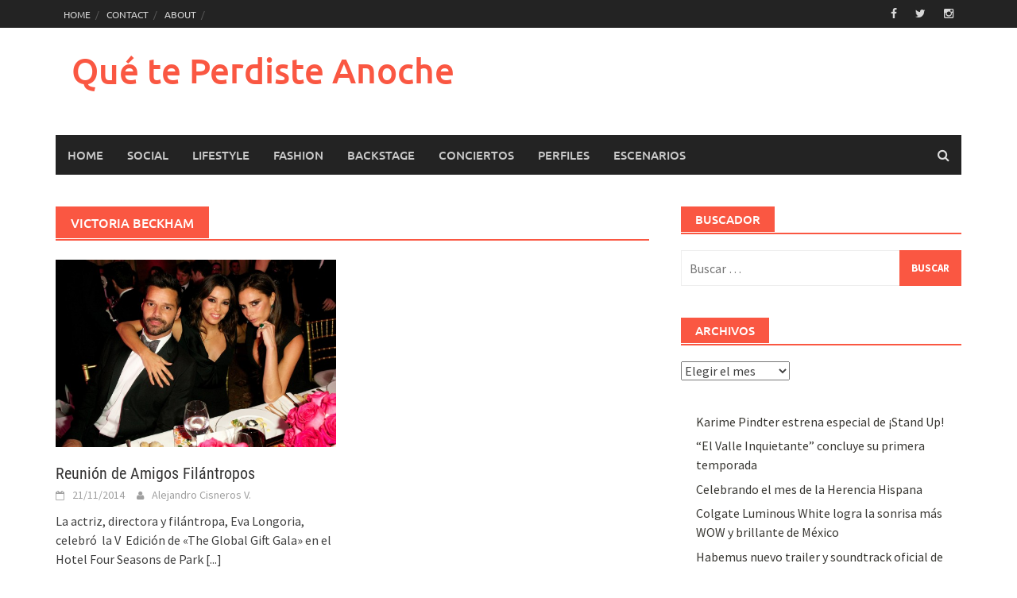

--- FILE ---
content_type: text/html; charset=UTF-8
request_url: http://www.queteperdisteanoche.com/tag/victoria-beckham/
body_size: 9730
content:
<!DOCTYPE html>
<html lang="es">
<head>
<meta charset="UTF-8">
<meta name="viewport" content="width=device-width, initial-scale=1">
<link rel="profile" href="http://gmpg.org/xfn/11">
<link rel="pingback" href="http://www.queteperdisteanoche.com/xmlrpc.php">
<title>Victoria Beckham &#8211; Qué te Perdiste Anoche</title>
<meta name='robots' content='max-image-preview:large' />
<link rel='dns-prefetch' href='//www.queteperdisteanoche.com' />
<link rel="alternate" type="application/rss+xml" title="Qué te Perdiste Anoche &raquo; Feed" href="http://www.queteperdisteanoche.com/feed/" />
<link rel="alternate" type="application/rss+xml" title="Qué te Perdiste Anoche &raquo; Feed de los comentarios" href="http://www.queteperdisteanoche.com/comments/feed/" />
<link rel="alternate" type="application/rss+xml" title="Qué te Perdiste Anoche &raquo; Etiqueta Victoria Beckham del feed" href="http://www.queteperdisteanoche.com/tag/victoria-beckham/feed/" />
<script type="text/javascript">
/* <![CDATA[ */
window._wpemojiSettings = {"baseUrl":"https:\/\/s.w.org\/images\/core\/emoji\/15.0.3\/72x72\/","ext":".png","svgUrl":"https:\/\/s.w.org\/images\/core\/emoji\/15.0.3\/svg\/","svgExt":".svg","source":{"concatemoji":"http:\/\/www.queteperdisteanoche.com\/wp-includes\/js\/wp-emoji-release.min.js?ver=6.6.4"}};
/*! This file is auto-generated */
!function(i,n){var o,s,e;function c(e){try{var t={supportTests:e,timestamp:(new Date).valueOf()};sessionStorage.setItem(o,JSON.stringify(t))}catch(e){}}function p(e,t,n){e.clearRect(0,0,e.canvas.width,e.canvas.height),e.fillText(t,0,0);var t=new Uint32Array(e.getImageData(0,0,e.canvas.width,e.canvas.height).data),r=(e.clearRect(0,0,e.canvas.width,e.canvas.height),e.fillText(n,0,0),new Uint32Array(e.getImageData(0,0,e.canvas.width,e.canvas.height).data));return t.every(function(e,t){return e===r[t]})}function u(e,t,n){switch(t){case"flag":return n(e,"\ud83c\udff3\ufe0f\u200d\u26a7\ufe0f","\ud83c\udff3\ufe0f\u200b\u26a7\ufe0f")?!1:!n(e,"\ud83c\uddfa\ud83c\uddf3","\ud83c\uddfa\u200b\ud83c\uddf3")&&!n(e,"\ud83c\udff4\udb40\udc67\udb40\udc62\udb40\udc65\udb40\udc6e\udb40\udc67\udb40\udc7f","\ud83c\udff4\u200b\udb40\udc67\u200b\udb40\udc62\u200b\udb40\udc65\u200b\udb40\udc6e\u200b\udb40\udc67\u200b\udb40\udc7f");case"emoji":return!n(e,"\ud83d\udc26\u200d\u2b1b","\ud83d\udc26\u200b\u2b1b")}return!1}function f(e,t,n){var r="undefined"!=typeof WorkerGlobalScope&&self instanceof WorkerGlobalScope?new OffscreenCanvas(300,150):i.createElement("canvas"),a=r.getContext("2d",{willReadFrequently:!0}),o=(a.textBaseline="top",a.font="600 32px Arial",{});return e.forEach(function(e){o[e]=t(a,e,n)}),o}function t(e){var t=i.createElement("script");t.src=e,t.defer=!0,i.head.appendChild(t)}"undefined"!=typeof Promise&&(o="wpEmojiSettingsSupports",s=["flag","emoji"],n.supports={everything:!0,everythingExceptFlag:!0},e=new Promise(function(e){i.addEventListener("DOMContentLoaded",e,{once:!0})}),new Promise(function(t){var n=function(){try{var e=JSON.parse(sessionStorage.getItem(o));if("object"==typeof e&&"number"==typeof e.timestamp&&(new Date).valueOf()<e.timestamp+604800&&"object"==typeof e.supportTests)return e.supportTests}catch(e){}return null}();if(!n){if("undefined"!=typeof Worker&&"undefined"!=typeof OffscreenCanvas&&"undefined"!=typeof URL&&URL.createObjectURL&&"undefined"!=typeof Blob)try{var e="postMessage("+f.toString()+"("+[JSON.stringify(s),u.toString(),p.toString()].join(",")+"));",r=new Blob([e],{type:"text/javascript"}),a=new Worker(URL.createObjectURL(r),{name:"wpTestEmojiSupports"});return void(a.onmessage=function(e){c(n=e.data),a.terminate(),t(n)})}catch(e){}c(n=f(s,u,p))}t(n)}).then(function(e){for(var t in e)n.supports[t]=e[t],n.supports.everything=n.supports.everything&&n.supports[t],"flag"!==t&&(n.supports.everythingExceptFlag=n.supports.everythingExceptFlag&&n.supports[t]);n.supports.everythingExceptFlag=n.supports.everythingExceptFlag&&!n.supports.flag,n.DOMReady=!1,n.readyCallback=function(){n.DOMReady=!0}}).then(function(){return e}).then(function(){var e;n.supports.everything||(n.readyCallback(),(e=n.source||{}).concatemoji?t(e.concatemoji):e.wpemoji&&e.twemoji&&(t(e.twemoji),t(e.wpemoji)))}))}((window,document),window._wpemojiSettings);
/* ]]> */
</script>
<style id='wp-emoji-styles-inline-css' type='text/css'>

	img.wp-smiley, img.emoji {
		display: inline !important;
		border: none !important;
		box-shadow: none !important;
		height: 1em !important;
		width: 1em !important;
		margin: 0 0.07em !important;
		vertical-align: -0.1em !important;
		background: none !important;
		padding: 0 !important;
	}
</style>
<link rel='stylesheet' id='wp-block-library-css' href='http://www.queteperdisteanoche.com/wp-includes/css/dist/block-library/style.min.css?ver=6.6.4' type='text/css' media='all' />
<style id='wp-block-library-theme-inline-css' type='text/css'>
.wp-block-audio :where(figcaption){color:#555;font-size:13px;text-align:center}.is-dark-theme .wp-block-audio :where(figcaption){color:#ffffffa6}.wp-block-audio{margin:0 0 1em}.wp-block-code{border:1px solid #ccc;border-radius:4px;font-family:Menlo,Consolas,monaco,monospace;padding:.8em 1em}.wp-block-embed :where(figcaption){color:#555;font-size:13px;text-align:center}.is-dark-theme .wp-block-embed :where(figcaption){color:#ffffffa6}.wp-block-embed{margin:0 0 1em}.blocks-gallery-caption{color:#555;font-size:13px;text-align:center}.is-dark-theme .blocks-gallery-caption{color:#ffffffa6}:root :where(.wp-block-image figcaption){color:#555;font-size:13px;text-align:center}.is-dark-theme :root :where(.wp-block-image figcaption){color:#ffffffa6}.wp-block-image{margin:0 0 1em}.wp-block-pullquote{border-bottom:4px solid;border-top:4px solid;color:currentColor;margin-bottom:1.75em}.wp-block-pullquote cite,.wp-block-pullquote footer,.wp-block-pullquote__citation{color:currentColor;font-size:.8125em;font-style:normal;text-transform:uppercase}.wp-block-quote{border-left:.25em solid;margin:0 0 1.75em;padding-left:1em}.wp-block-quote cite,.wp-block-quote footer{color:currentColor;font-size:.8125em;font-style:normal;position:relative}.wp-block-quote.has-text-align-right{border-left:none;border-right:.25em solid;padding-left:0;padding-right:1em}.wp-block-quote.has-text-align-center{border:none;padding-left:0}.wp-block-quote.is-large,.wp-block-quote.is-style-large,.wp-block-quote.is-style-plain{border:none}.wp-block-search .wp-block-search__label{font-weight:700}.wp-block-search__button{border:1px solid #ccc;padding:.375em .625em}:where(.wp-block-group.has-background){padding:1.25em 2.375em}.wp-block-separator.has-css-opacity{opacity:.4}.wp-block-separator{border:none;border-bottom:2px solid;margin-left:auto;margin-right:auto}.wp-block-separator.has-alpha-channel-opacity{opacity:1}.wp-block-separator:not(.is-style-wide):not(.is-style-dots){width:100px}.wp-block-separator.has-background:not(.is-style-dots){border-bottom:none;height:1px}.wp-block-separator.has-background:not(.is-style-wide):not(.is-style-dots){height:2px}.wp-block-table{margin:0 0 1em}.wp-block-table td,.wp-block-table th{word-break:normal}.wp-block-table :where(figcaption){color:#555;font-size:13px;text-align:center}.is-dark-theme .wp-block-table :where(figcaption){color:#ffffffa6}.wp-block-video :where(figcaption){color:#555;font-size:13px;text-align:center}.is-dark-theme .wp-block-video :where(figcaption){color:#ffffffa6}.wp-block-video{margin:0 0 1em}:root :where(.wp-block-template-part.has-background){margin-bottom:0;margin-top:0;padding:1.25em 2.375em}
</style>
<style id='classic-theme-styles-inline-css' type='text/css'>
/*! This file is auto-generated */
.wp-block-button__link{color:#fff;background-color:#32373c;border-radius:9999px;box-shadow:none;text-decoration:none;padding:calc(.667em + 2px) calc(1.333em + 2px);font-size:1.125em}.wp-block-file__button{background:#32373c;color:#fff;text-decoration:none}
</style>
<style id='global-styles-inline-css' type='text/css'>
:root{--wp--preset--aspect-ratio--square: 1;--wp--preset--aspect-ratio--4-3: 4/3;--wp--preset--aspect-ratio--3-4: 3/4;--wp--preset--aspect-ratio--3-2: 3/2;--wp--preset--aspect-ratio--2-3: 2/3;--wp--preset--aspect-ratio--16-9: 16/9;--wp--preset--aspect-ratio--9-16: 9/16;--wp--preset--color--black: #000000;--wp--preset--color--cyan-bluish-gray: #abb8c3;--wp--preset--color--white: #ffffff;--wp--preset--color--pale-pink: #f78da7;--wp--preset--color--vivid-red: #cf2e2e;--wp--preset--color--luminous-vivid-orange: #ff6900;--wp--preset--color--luminous-vivid-amber: #fcb900;--wp--preset--color--light-green-cyan: #7bdcb5;--wp--preset--color--vivid-green-cyan: #00d084;--wp--preset--color--pale-cyan-blue: #8ed1fc;--wp--preset--color--vivid-cyan-blue: #0693e3;--wp--preset--color--vivid-purple: #9b51e0;--wp--preset--gradient--vivid-cyan-blue-to-vivid-purple: linear-gradient(135deg,rgba(6,147,227,1) 0%,rgb(155,81,224) 100%);--wp--preset--gradient--light-green-cyan-to-vivid-green-cyan: linear-gradient(135deg,rgb(122,220,180) 0%,rgb(0,208,130) 100%);--wp--preset--gradient--luminous-vivid-amber-to-luminous-vivid-orange: linear-gradient(135deg,rgba(252,185,0,1) 0%,rgba(255,105,0,1) 100%);--wp--preset--gradient--luminous-vivid-orange-to-vivid-red: linear-gradient(135deg,rgba(255,105,0,1) 0%,rgb(207,46,46) 100%);--wp--preset--gradient--very-light-gray-to-cyan-bluish-gray: linear-gradient(135deg,rgb(238,238,238) 0%,rgb(169,184,195) 100%);--wp--preset--gradient--cool-to-warm-spectrum: linear-gradient(135deg,rgb(74,234,220) 0%,rgb(151,120,209) 20%,rgb(207,42,186) 40%,rgb(238,44,130) 60%,rgb(251,105,98) 80%,rgb(254,248,76) 100%);--wp--preset--gradient--blush-light-purple: linear-gradient(135deg,rgb(255,206,236) 0%,rgb(152,150,240) 100%);--wp--preset--gradient--blush-bordeaux: linear-gradient(135deg,rgb(254,205,165) 0%,rgb(254,45,45) 50%,rgb(107,0,62) 100%);--wp--preset--gradient--luminous-dusk: linear-gradient(135deg,rgb(255,203,112) 0%,rgb(199,81,192) 50%,rgb(65,88,208) 100%);--wp--preset--gradient--pale-ocean: linear-gradient(135deg,rgb(255,245,203) 0%,rgb(182,227,212) 50%,rgb(51,167,181) 100%);--wp--preset--gradient--electric-grass: linear-gradient(135deg,rgb(202,248,128) 0%,rgb(113,206,126) 100%);--wp--preset--gradient--midnight: linear-gradient(135deg,rgb(2,3,129) 0%,rgb(40,116,252) 100%);--wp--preset--font-size--small: 13px;--wp--preset--font-size--medium: 20px;--wp--preset--font-size--large: 36px;--wp--preset--font-size--x-large: 42px;--wp--preset--spacing--20: 0.44rem;--wp--preset--spacing--30: 0.67rem;--wp--preset--spacing--40: 1rem;--wp--preset--spacing--50: 1.5rem;--wp--preset--spacing--60: 2.25rem;--wp--preset--spacing--70: 3.38rem;--wp--preset--spacing--80: 5.06rem;--wp--preset--shadow--natural: 6px 6px 9px rgba(0, 0, 0, 0.2);--wp--preset--shadow--deep: 12px 12px 50px rgba(0, 0, 0, 0.4);--wp--preset--shadow--sharp: 6px 6px 0px rgba(0, 0, 0, 0.2);--wp--preset--shadow--outlined: 6px 6px 0px -3px rgba(255, 255, 255, 1), 6px 6px rgba(0, 0, 0, 1);--wp--preset--shadow--crisp: 6px 6px 0px rgba(0, 0, 0, 1);}:where(.is-layout-flex){gap: 0.5em;}:where(.is-layout-grid){gap: 0.5em;}body .is-layout-flex{display: flex;}.is-layout-flex{flex-wrap: wrap;align-items: center;}.is-layout-flex > :is(*, div){margin: 0;}body .is-layout-grid{display: grid;}.is-layout-grid > :is(*, div){margin: 0;}:where(.wp-block-columns.is-layout-flex){gap: 2em;}:where(.wp-block-columns.is-layout-grid){gap: 2em;}:where(.wp-block-post-template.is-layout-flex){gap: 1.25em;}:where(.wp-block-post-template.is-layout-grid){gap: 1.25em;}.has-black-color{color: var(--wp--preset--color--black) !important;}.has-cyan-bluish-gray-color{color: var(--wp--preset--color--cyan-bluish-gray) !important;}.has-white-color{color: var(--wp--preset--color--white) !important;}.has-pale-pink-color{color: var(--wp--preset--color--pale-pink) !important;}.has-vivid-red-color{color: var(--wp--preset--color--vivid-red) !important;}.has-luminous-vivid-orange-color{color: var(--wp--preset--color--luminous-vivid-orange) !important;}.has-luminous-vivid-amber-color{color: var(--wp--preset--color--luminous-vivid-amber) !important;}.has-light-green-cyan-color{color: var(--wp--preset--color--light-green-cyan) !important;}.has-vivid-green-cyan-color{color: var(--wp--preset--color--vivid-green-cyan) !important;}.has-pale-cyan-blue-color{color: var(--wp--preset--color--pale-cyan-blue) !important;}.has-vivid-cyan-blue-color{color: var(--wp--preset--color--vivid-cyan-blue) !important;}.has-vivid-purple-color{color: var(--wp--preset--color--vivid-purple) !important;}.has-black-background-color{background-color: var(--wp--preset--color--black) !important;}.has-cyan-bluish-gray-background-color{background-color: var(--wp--preset--color--cyan-bluish-gray) !important;}.has-white-background-color{background-color: var(--wp--preset--color--white) !important;}.has-pale-pink-background-color{background-color: var(--wp--preset--color--pale-pink) !important;}.has-vivid-red-background-color{background-color: var(--wp--preset--color--vivid-red) !important;}.has-luminous-vivid-orange-background-color{background-color: var(--wp--preset--color--luminous-vivid-orange) !important;}.has-luminous-vivid-amber-background-color{background-color: var(--wp--preset--color--luminous-vivid-amber) !important;}.has-light-green-cyan-background-color{background-color: var(--wp--preset--color--light-green-cyan) !important;}.has-vivid-green-cyan-background-color{background-color: var(--wp--preset--color--vivid-green-cyan) !important;}.has-pale-cyan-blue-background-color{background-color: var(--wp--preset--color--pale-cyan-blue) !important;}.has-vivid-cyan-blue-background-color{background-color: var(--wp--preset--color--vivid-cyan-blue) !important;}.has-vivid-purple-background-color{background-color: var(--wp--preset--color--vivid-purple) !important;}.has-black-border-color{border-color: var(--wp--preset--color--black) !important;}.has-cyan-bluish-gray-border-color{border-color: var(--wp--preset--color--cyan-bluish-gray) !important;}.has-white-border-color{border-color: var(--wp--preset--color--white) !important;}.has-pale-pink-border-color{border-color: var(--wp--preset--color--pale-pink) !important;}.has-vivid-red-border-color{border-color: var(--wp--preset--color--vivid-red) !important;}.has-luminous-vivid-orange-border-color{border-color: var(--wp--preset--color--luminous-vivid-orange) !important;}.has-luminous-vivid-amber-border-color{border-color: var(--wp--preset--color--luminous-vivid-amber) !important;}.has-light-green-cyan-border-color{border-color: var(--wp--preset--color--light-green-cyan) !important;}.has-vivid-green-cyan-border-color{border-color: var(--wp--preset--color--vivid-green-cyan) !important;}.has-pale-cyan-blue-border-color{border-color: var(--wp--preset--color--pale-cyan-blue) !important;}.has-vivid-cyan-blue-border-color{border-color: var(--wp--preset--color--vivid-cyan-blue) !important;}.has-vivid-purple-border-color{border-color: var(--wp--preset--color--vivid-purple) !important;}.has-vivid-cyan-blue-to-vivid-purple-gradient-background{background: var(--wp--preset--gradient--vivid-cyan-blue-to-vivid-purple) !important;}.has-light-green-cyan-to-vivid-green-cyan-gradient-background{background: var(--wp--preset--gradient--light-green-cyan-to-vivid-green-cyan) !important;}.has-luminous-vivid-amber-to-luminous-vivid-orange-gradient-background{background: var(--wp--preset--gradient--luminous-vivid-amber-to-luminous-vivid-orange) !important;}.has-luminous-vivid-orange-to-vivid-red-gradient-background{background: var(--wp--preset--gradient--luminous-vivid-orange-to-vivid-red) !important;}.has-very-light-gray-to-cyan-bluish-gray-gradient-background{background: var(--wp--preset--gradient--very-light-gray-to-cyan-bluish-gray) !important;}.has-cool-to-warm-spectrum-gradient-background{background: var(--wp--preset--gradient--cool-to-warm-spectrum) !important;}.has-blush-light-purple-gradient-background{background: var(--wp--preset--gradient--blush-light-purple) !important;}.has-blush-bordeaux-gradient-background{background: var(--wp--preset--gradient--blush-bordeaux) !important;}.has-luminous-dusk-gradient-background{background: var(--wp--preset--gradient--luminous-dusk) !important;}.has-pale-ocean-gradient-background{background: var(--wp--preset--gradient--pale-ocean) !important;}.has-electric-grass-gradient-background{background: var(--wp--preset--gradient--electric-grass) !important;}.has-midnight-gradient-background{background: var(--wp--preset--gradient--midnight) !important;}.has-small-font-size{font-size: var(--wp--preset--font-size--small) !important;}.has-medium-font-size{font-size: var(--wp--preset--font-size--medium) !important;}.has-large-font-size{font-size: var(--wp--preset--font-size--large) !important;}.has-x-large-font-size{font-size: var(--wp--preset--font-size--x-large) !important;}
:where(.wp-block-post-template.is-layout-flex){gap: 1.25em;}:where(.wp-block-post-template.is-layout-grid){gap: 1.25em;}
:where(.wp-block-columns.is-layout-flex){gap: 2em;}:where(.wp-block-columns.is-layout-grid){gap: 2em;}
:root :where(.wp-block-pullquote){font-size: 1.5em;line-height: 1.6;}
</style>
<link rel='stylesheet' id='awaken-font-awesome-css' href='http://www.queteperdisteanoche.com/wp-content/themes/awaken/css/font-awesome.min.css?ver=4.4.0' type='text/css' media='all' />
<link rel='stylesheet' id='bootstrap.css-css' href='http://www.queteperdisteanoche.com/wp-content/themes/awaken/css/bootstrap.min.css?ver=all' type='text/css' media='all' />
<link rel='stylesheet' id='awaken-style-css' href='http://www.queteperdisteanoche.com/wp-content/themes/awaken/style.css?ver=2.3.0' type='text/css' media='all' />
<link rel='stylesheet' id='awaken-fonts-css' href='http://www.queteperdisteanoche.com/wp-content/themes/awaken/css/fonts.css' type='text/css' media='all' />
<script type="text/javascript" src="http://www.queteperdisteanoche.com/wp-includes/js/jquery/jquery.min.js?ver=3.7.1" id="jquery-core-js"></script>
<script type="text/javascript" src="http://www.queteperdisteanoche.com/wp-includes/js/jquery/jquery-migrate.min.js?ver=3.4.1" id="jquery-migrate-js"></script>
<!--[if lt IE 9]>
<script type="text/javascript" src="http://www.queteperdisteanoche.com/wp-content/themes/awaken/js/respond.min.js?ver=6.6.4" id="respond-js"></script>
<![endif]-->
<!--[if lt IE 9]>
<script type="text/javascript" src="http://www.queteperdisteanoche.com/wp-content/themes/awaken/js/html5shiv.js?ver=6.6.4" id="html5shiv-js"></script>
<![endif]-->
<link rel="https://api.w.org/" href="http://www.queteperdisteanoche.com/wp-json/" /><link rel="alternate" title="JSON" type="application/json" href="http://www.queteperdisteanoche.com/wp-json/wp/v2/tags/2686" /><link rel="EditURI" type="application/rsd+xml" title="RSD" href="http://www.queteperdisteanoche.com/xmlrpc.php?rsd" />
<meta name="generator" content="WordPress 6.6.4" />
<style></style></head>

<body class="archive tag tag-victoria-beckham tag-2686 wp-embed-responsive group-blog">
<div id="page" class="hfeed site">
	<a class="skip-link screen-reader-text" href="#content">Saltar al contenido</a>
	<header id="masthead" class="site-header" role="banner">
		
		
		<div class="top-nav">
			<div class="container">
				<div class="row">
										<div class="col-xs-12 col-sm-6 col-md-8 ">
													<nav id="top-navigation" class="top-navigation" role="navigation">
								<div class="menu-top-menu-container"><ul id="menu-top-menu" class="menu"><li id="menu-item-2448" class="menu-item menu-item-type-custom menu-item-object-custom menu-item-home menu-item-2448"><a href="http://www.queteperdisteanoche.com/">HOME</a></li>
<li id="menu-item-2449" class="menu-item menu-item-type-post_type menu-item-object-page menu-item-2449"><a href="http://www.queteperdisteanoche.com/contact/">CONTACT</a></li>
<li id="menu-item-3658" class="menu-item menu-item-type-post_type menu-item-object-page menu-item-3658"><a href="http://www.queteperdisteanoche.com/about/">ABOUT</a></li>
</ul></div>							</nav><!-- #site-navigation -->	
							<a href="#" class="navbutton" id="top-nav-button">Menú Superior</a>
							<div class="responsive-topnav"></div>
									
					</div><!-- col-xs-12 col-sm-6 col-md-8 -->
					<div class="col-xs-12 col-sm-6 col-md-4">
						
	<div class="asocial-area">
			<span class="asocial-icon facebook"><a href="https://www.facebook.com/QueTePerdisteAnoche/" target="_blank"><i class="fa fa-facebook"></i></a></span>
				<span class="asocial-icon twitter"><a href="https://twitter.com/qtperdisteanoxe" target="_blank"><i class="fa fa-twitter"></i></a></span>
							<span class="asocial-icon instagram"><a href="https://www.instagram.com/queteperdiste/" target="_blank"><i class="fa fa-instagram"></i></a></span>
			</div>
	
					</div><!-- col-xs-12 col-sm-6 col-md-4 -->
				</div><!-- row -->
			</div><!-- .container -->
		</div>
	
	<div class="site-branding">
		<div class="container">
			<div class="site-brand-container">
										<div class="site-title-text">
							<h1 class="site-title"><a href="http://www.queteperdisteanoche.com/" rel="home">Qué te Perdiste Anoche</a></h1>
							<h2 class="site-description"></h2>
						</div>
							</div><!-- .site-brand-container -->
						
		</div>
	</div>

	<div class="container">
		<div class="awaken-navigation-container">
			<nav id="site-navigation" class="main-navigation cl-effect-10" role="navigation">
				<div class="menu-qtpa-container"><ul id="menu-qtpa" class="menu"><li id="menu-item-10" class="menu-item menu-item-type-custom menu-item-object-custom menu-item-home menu-item-10"><a href="http://www.queteperdisteanoche.com">HOME</a></li>
<li id="menu-item-66" class="menu-item menu-item-type-taxonomy menu-item-object-category menu-item-66"><a href="http://www.queteperdisteanoche.com/category/social/">Social</a></li>
<li id="menu-item-67" class="menu-item menu-item-type-taxonomy menu-item-object-category menu-item-67"><a href="http://www.queteperdisteanoche.com/category/sociales/">LifeStyle</a></li>
<li id="menu-item-1909" class="menu-item menu-item-type-taxonomy menu-item-object-category menu-item-1909"><a href="http://www.queteperdisteanoche.com/category/moda-street-wear/">Fashion</a></li>
<li id="menu-item-1076" class="menu-item menu-item-type-taxonomy menu-item-object-category menu-item-1076"><a href="http://www.queteperdisteanoche.com/category/detras-de/">Backstage</a></li>
<li id="menu-item-65" class="menu-item menu-item-type-taxonomy menu-item-object-category menu-item-65"><a href="http://www.queteperdisteanoche.com/category/conciertos/">Conciertos</a></li>
<li id="menu-item-474" class="menu-item menu-item-type-taxonomy menu-item-object-category menu-item-474"><a href="http://www.queteperdisteanoche.com/category/perfiles/">Perfiles</a></li>
<li id="menu-item-2447" class="menu-item menu-item-type-taxonomy menu-item-object-category menu-item-2447"><a href="http://www.queteperdisteanoche.com/category/escenarios/">Escenarios</a></li>
</ul></div>			</nav><!-- #site-navigation -->
			<a href="#" class="navbutton" id="main-nav-button">Menú principal</a>
			<div class="responsive-mainnav"></div>

							<div class="awaken-search-button-icon"></div>
				<div class="awaken-search-box-container">
					<div class="awaken-search-box">
						<form action="http://www.queteperdisteanoche.com/" id="awaken-search-form" method="get">
							<input type="text" value="" name="s" id="s" />
							<input type="submit" value="Buscar" />
						</form>
					</div><!-- th-search-box -->
				</div><!-- .th-search-box-container -->
			
		</div><!-- .awaken-navigation-container-->
	</div><!-- .container -->
	</header><!-- #masthead -->

	<div id="content" class="site-content">
		<div class="container">

	<div class="row">
<div class="col-xs-12 col-sm-6 col-md-8 ">
	<section id="primary" class="content-area">
		<main id="main" class="site-main" role="main">

		
			<header class="archive-page-header">
				<h1 class="archive-page-title">
					Victoria Beckham				</h1>

			</header><!-- .page-header -->
            						<div class="row">
			
				<div class="col-xs-12 col-sm-6 col-md-6">
<article id="post-4595" class="genaral-post-item post-4595 post type-post status-publish format-standard has-post-thumbnail hentry category-sociales category-portada category-social tag-cocktail tag-eva-longoria tag-fashion tag-fiesta tag-four-seasons-hotel tag-glamour tag-london tag-nicole-scherzinger tag-party tag-qtpa tag-ricky-martin tag-the-5th-annual-global-gift-gala tag-victoria-beckham">
			<figure class="genpost-featured-image">
			<a href="http://www.queteperdisteanoche.com/reunion-de-amigos-filantropos/" title="Reunión de Amigos Filántropos"><img width="330" height="220" src="http://www.queteperdisteanoche.com/wp-content/uploads/2014/11/JAM_4187.jpg" class="attachment-featured size-featured wp-post-image" alt="" decoding="async" fetchpriority="high" srcset="http://www.queteperdisteanoche.com/wp-content/uploads/2014/11/JAM_4187.jpg 1010w, http://www.queteperdisteanoche.com/wp-content/uploads/2014/11/JAM_4187-900x599.jpg 900w, http://www.queteperdisteanoche.com/wp-content/uploads/2014/11/JAM_4187-1000x666.jpg 1000w, http://www.queteperdisteanoche.com/wp-content/uploads/2014/11/JAM_4187-600x400.jpg 600w, http://www.queteperdisteanoche.com/wp-content/uploads/2014/11/JAM_4187-300x200.jpg 300w" sizes="(max-width: 330px) 100vw, 330px" /></a>
		</figure>
	
	<header class="genpost-entry-header">
		<h2 class="genpost-entry-title entry-title"><a href="http://www.queteperdisteanoche.com/reunion-de-amigos-filantropos/" rel="bookmark">Reunión de Amigos Filántropos</a></h2>
					<div class="genpost-entry-meta">
				<span class="posted-on"><a href="http://www.queteperdisteanoche.com/reunion-de-amigos-filantropos/" rel="bookmark"><time class="entry-date published" datetime="2014-11-21T13:53:30-06:00">21/11/2014</time><time class="updated" datetime="2014-11-21T13:59:00-06:00">21/11/2014</time></a></span><span class="byline"><span class="author vcard"><a class="url fn n" href="http://www.queteperdisteanoche.com/author/admin/">Alejandro Cisneros V.</a></span></span>			    			</div><!-- .entry-meta -->
			</header><!-- .entry-header -->

	<div class="genpost-entry-content">
		La actriz, directora y filántropa, Eva Longoria, celebró  la V  Edición de «The Global Gift Gala» en el Hotel Four Seasons de Park 
<a class="moretag" href="http://www.queteperdisteanoche.com/reunion-de-amigos-filantropos/"> [...]</a>			</div><!-- .entry-content -->
</article><!-- #post-## -->
</div>							
			<div class="col-xs-12 col-sm-12 col-md-12">
							</div>
		</div><!-- .row -->

		
		</main><!-- #main -->
	</section><!-- #primary -->

</div><!-- .bootstrap cols -->
<div class="col-xs-12 col-sm-6 col-md-4">
	
<div id="secondary" class="main-widget-area" role="complementary">
	<aside id="search-2" class="widget widget_search"><div class="widget-title-container"><h3 class="widget-title">Buscador</h3></div><form role="search" method="get" class="search-form" action="http://www.queteperdisteanoche.com/">
				<label>
					<span class="screen-reader-text">Buscar:</span>
					<input type="search" class="search-field" placeholder="Buscar &hellip;" value="" name="s" />
				</label>
				<input type="submit" class="search-submit" value="Buscar" />
			</form></aside><aside id="archives-2" class="widget widget_archive"><div class="widget-title-container"><h3 class="widget-title">Archivos</h3></div>		<label class="screen-reader-text" for="archives-dropdown-2">Archivos</label>
		<select id="archives-dropdown-2" name="archive-dropdown">
			
			<option value="">Elegir el mes</option>
				<option value='http://www.queteperdisteanoche.com/2024/10/'> octubre 2024 </option>
	<option value='http://www.queteperdisteanoche.com/2024/09/'> septiembre 2024 </option>
	<option value='http://www.queteperdisteanoche.com/2024/08/'> agosto 2024 </option>
	<option value='http://www.queteperdisteanoche.com/2024/07/'> julio 2024 </option>
	<option value='http://www.queteperdisteanoche.com/2024/06/'> junio 2024 </option>
	<option value='http://www.queteperdisteanoche.com/2024/05/'> mayo 2024 </option>
	<option value='http://www.queteperdisteanoche.com/2024/04/'> abril 2024 </option>
	<option value='http://www.queteperdisteanoche.com/2024/03/'> marzo 2024 </option>
	<option value='http://www.queteperdisteanoche.com/2024/02/'> febrero 2024 </option>
	<option value='http://www.queteperdisteanoche.com/2024/01/'> enero 2024 </option>
	<option value='http://www.queteperdisteanoche.com/2023/12/'> diciembre 2023 </option>
	<option value='http://www.queteperdisteanoche.com/2023/11/'> noviembre 2023 </option>
	<option value='http://www.queteperdisteanoche.com/2023/10/'> octubre 2023 </option>
	<option value='http://www.queteperdisteanoche.com/2023/09/'> septiembre 2023 </option>
	<option value='http://www.queteperdisteanoche.com/2023/08/'> agosto 2023 </option>
	<option value='http://www.queteperdisteanoche.com/2023/07/'> julio 2023 </option>
	<option value='http://www.queteperdisteanoche.com/2023/06/'> junio 2023 </option>
	<option value='http://www.queteperdisteanoche.com/2023/05/'> mayo 2023 </option>
	<option value='http://www.queteperdisteanoche.com/2023/04/'> abril 2023 </option>
	<option value='http://www.queteperdisteanoche.com/2023/03/'> marzo 2023 </option>
	<option value='http://www.queteperdisteanoche.com/2021/09/'> septiembre 2021 </option>
	<option value='http://www.queteperdisteanoche.com/2020/10/'> octubre 2020 </option>
	<option value='http://www.queteperdisteanoche.com/2020/09/'> septiembre 2020 </option>
	<option value='http://www.queteperdisteanoche.com/2020/08/'> agosto 2020 </option>
	<option value='http://www.queteperdisteanoche.com/2020/07/'> julio 2020 </option>
	<option value='http://www.queteperdisteanoche.com/2018/10/'> octubre 2018 </option>
	<option value='http://www.queteperdisteanoche.com/2017/05/'> mayo 2017 </option>
	<option value='http://www.queteperdisteanoche.com/2017/04/'> abril 2017 </option>
	<option value='http://www.queteperdisteanoche.com/2017/03/'> marzo 2017 </option>
	<option value='http://www.queteperdisteanoche.com/2017/02/'> febrero 2017 </option>
	<option value='http://www.queteperdisteanoche.com/2015/09/'> septiembre 2015 </option>
	<option value='http://www.queteperdisteanoche.com/2015/06/'> junio 2015 </option>
	<option value='http://www.queteperdisteanoche.com/2015/05/'> mayo 2015 </option>
	<option value='http://www.queteperdisteanoche.com/2015/03/'> marzo 2015 </option>
	<option value='http://www.queteperdisteanoche.com/2015/02/'> febrero 2015 </option>
	<option value='http://www.queteperdisteanoche.com/2014/12/'> diciembre 2014 </option>
	<option value='http://www.queteperdisteanoche.com/2014/11/'> noviembre 2014 </option>
	<option value='http://www.queteperdisteanoche.com/2014/10/'> octubre 2014 </option>
	<option value='http://www.queteperdisteanoche.com/2014/09/'> septiembre 2014 </option>
	<option value='http://www.queteperdisteanoche.com/2014/08/'> agosto 2014 </option>
	<option value='http://www.queteperdisteanoche.com/2014/07/'> julio 2014 </option>
	<option value='http://www.queteperdisteanoche.com/2014/06/'> junio 2014 </option>
	<option value='http://www.queteperdisteanoche.com/2014/05/'> mayo 2014 </option>
	<option value='http://www.queteperdisteanoche.com/2014/04/'> abril 2014 </option>
	<option value='http://www.queteperdisteanoche.com/2014/03/'> marzo 2014 </option>
	<option value='http://www.queteperdisteanoche.com/2014/02/'> febrero 2014 </option>
	<option value='http://www.queteperdisteanoche.com/2014/01/'> enero 2014 </option>
	<option value='http://www.queteperdisteanoche.com/2013/12/'> diciembre 2013 </option>
	<option value='http://www.queteperdisteanoche.com/2013/11/'> noviembre 2013 </option>
	<option value='http://www.queteperdisteanoche.com/2013/10/'> octubre 2013 </option>
	<option value='http://www.queteperdisteanoche.com/2013/09/'> septiembre 2013 </option>
	<option value='http://www.queteperdisteanoche.com/2013/08/'> agosto 2013 </option>
	<option value='http://www.queteperdisteanoche.com/2013/07/'> julio 2013 </option>
	<option value='http://www.queteperdisteanoche.com/2013/06/'> junio 2013 </option>
	<option value='http://www.queteperdisteanoche.com/2013/05/'> mayo 2013 </option>
	<option value='http://www.queteperdisteanoche.com/2013/04/'> abril 2013 </option>
	<option value='http://www.queteperdisteanoche.com/2013/03/'> marzo 2013 </option>
	<option value='http://www.queteperdisteanoche.com/2013/02/'> febrero 2013 </option>

		</select>

			<script type="text/javascript">
/* <![CDATA[ */

(function() {
	var dropdown = document.getElementById( "archives-dropdown-2" );
	function onSelectChange() {
		if ( dropdown.options[ dropdown.selectedIndex ].value !== '' ) {
			document.location.href = this.options[ this.selectedIndex ].value;
		}
	}
	dropdown.onchange = onSelectChange;
})();

/* ]]> */
</script>
</aside><aside id="block-3" class="widget widget_block widget_recent_entries"><ul class="wp-block-latest-posts__list aligncenter wp-block-latest-posts"><li><a class="wp-block-latest-posts__post-title" href="http://www.queteperdisteanoche.com/karime-pindter-estrena-especial-de-stand-up/">Karime Pindter estrena especial de ¡Stand Up!</a></li>
<li><a class="wp-block-latest-posts__post-title" href="http://www.queteperdisteanoche.com/el-valle-inquietante-concluye-su-primera-temporada/">“El Valle Inquietante” concluye su primera temporada</a></li>
<li><a class="wp-block-latest-posts__post-title" href="http://www.queteperdisteanoche.com/celebrando-el-mes-de-la-herencia-hispana/">Celebrando el mes de la Herencia Hispana</a></li>
<li><a class="wp-block-latest-posts__post-title" href="http://www.queteperdisteanoche.com/colgate-luminous-white-logra-la-sonrisa-mas-wow-y-brillante-de-mexico/">Colgate Luminous White logra la sonrisa más WOW y brillante de México</a></li>
<li><a class="wp-block-latest-posts__post-title" href="http://www.queteperdisteanoche.com/habemus-nuevo-trailer-y-soundtrack-oficial-de-deadpool-wolverine/">Habemus nuevo trailer y soundtrack oficial de Deadpool &amp; Wolverine</a></li>
<li><a class="wp-block-latest-posts__post-title" href="http://www.queteperdisteanoche.com/todo-lo-que-debes-saber-sobre-omnivoros-la-nueva-serie-documental-de-apple-tv/">Todo lo que debes saber sobre Omnívoros, la nueva serie documental de Apple Tv+</a></li>
<li><a class="wp-block-latest-posts__post-title" href="http://www.queteperdisteanoche.com/karim-diane-y-zoe-steiner-se-unen-a-la-serie-original-de-paramount-star-trek-starfleet-academy/">KARIM DIANÉ Y ZOË STEINER SE UNEN A LA SERIE ORIGINAL DE PARAMOUNT+ STAR TREK: STARFLEET ACADEMY</a></li>
<li><a class="wp-block-latest-posts__post-title" href="http://www.queteperdisteanoche.com/senna-llega-a-netflix/">¡Senna llega a Netflix!</a></li>
<li><a class="wp-block-latest-posts__post-title" href="http://www.queteperdisteanoche.com/olores-colores-y-su-significado-en-los-juegos-olimpicos/">Olores, Colores y su significado en los Juegos Olímpicos</a></li>
<li><a class="wp-block-latest-posts__post-title" href="http://www.queteperdisteanoche.com/el-valle-inquietante-una-mirada-al-amor-en-los-tiempos-de-la-ia/">‘El valle inquietante’, una mirada al amor en los tiempos de la IA</a></li>
</ul></aside><aside id="search-3" class="widget widget_search"><form role="search" method="get" class="search-form" action="http://www.queteperdisteanoche.com/">
				<label>
					<span class="screen-reader-text">Buscar:</span>
					<input type="search" class="search-field" placeholder="Buscar &hellip;" value="" name="s" />
				</label>
				<input type="submit" class="search-submit" value="Buscar" />
			</form></aside></div><!-- #secondary -->
</div><!-- .bootstrap cols -->
</div><!-- .row -->
		</div><!-- container -->
	</div><!-- #content -->

	<footer id="colophon" class="site-footer" role="contentinfo">
		<div class="container">
			<div class="row">
				<div class="footer-widget-area">
					<div class="col-md-4">
						<div class="left-footer">
							<div class="widget-area" role="complementary">
								
															</div><!-- .widget-area -->
						</div>
					</div>
					
					<div class="col-md-4">
						<div class="mid-footer">
							<div class="widget-area" role="complementary">
								
															</div><!-- .widget-area -->						
						</div>
					</div>

					<div class="col-md-4">
						<div class="right-footer">
							<div class="widget-area" role="complementary">
								
															</div><!-- .widget-area -->				
						</div>
					</div>						
				</div><!-- .footer-widget-area -->
			</div><!-- .row -->
		</div><!-- .container -->	

		<div class="footer-site-info">	
			<div class="container">
				<div class="row">
					<div class="col-xs-12 col-md-6 col-sm-6 awfl">
						Copyright &#169; 2026 <a href="http://www.queteperdisteanoche.com/" title="Qué te Perdiste Anoche" >Qué te Perdiste Anoche</a>.					</div>
					<div class="col-xs-12 col-md-6 col-sm-6 awfr">
						<div class="th-copyright">
							Funciona con <a href="http://wordpress.org" target="_blank" title="WordPress">WordPress</a>.							<span class="sep"> | </span>
							Tema: Awaken por <a href="http://themezhut.com/themes/awaken" target="_blank" rel="designer">ThemezHut</a>.						</div>
					</div>
				</div><!-- .row -->
			</div><!-- .container -->
		</div><!-- .site-info -->
	</footer><!-- #colophon -->
</div><!-- #page -->

<script type="text/javascript" src="http://www.queteperdisteanoche.com/wp-content/themes/awaken/js/navigation.js?ver=2.3.0" id="awaken-navigation-js"></script>
<script type="text/javascript" src="http://www.queteperdisteanoche.com/wp-content/themes/awaken/js/bootstrap.min.js?ver=6.6.4" id="bootstrap-js-js"></script>
<script type="text/javascript" src="http://www.queteperdisteanoche.com/wp-content/themes/awaken/js/scripts.js?ver=2.3.0" id="awaken-scripts-js"></script>
<script type="text/javascript" src="http://www.queteperdisteanoche.com/wp-content/themes/awaken/js/skip-link-focus-fix.js?ver=20130115" id="awaken-skip-link-focus-fix-js"></script>

</body>
</html>